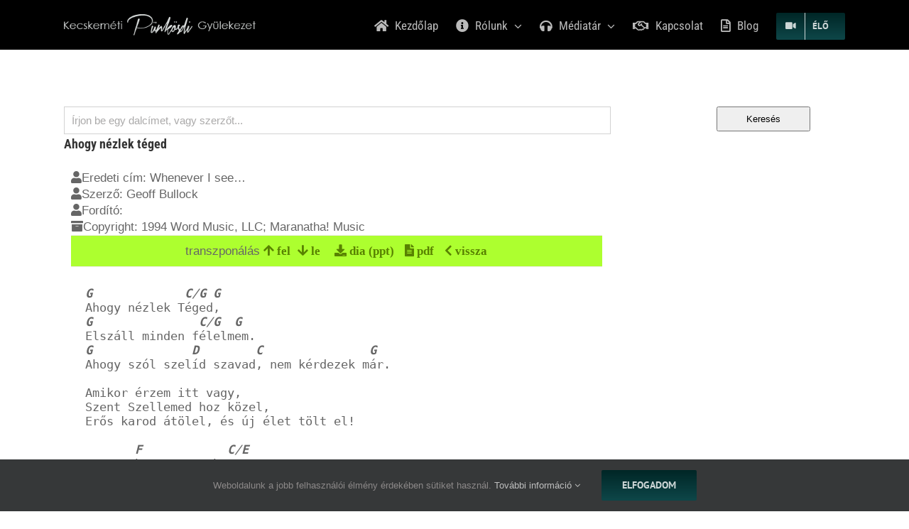

--- FILE ---
content_type: text/javascript
request_url: https://jezusel.hu/wp-content/plugins/jesongs/_inc/jesongs.js
body_size: 2250
content:
function JESongs(content, baseUrl) {
    this.tr = 0;
    this.baseUrl = baseUrl;
    this.text = $("#jesongs-text")
    this.actions = $("#jesongs-actions")
    this.init();
}

JESongs.prototype = {
    init: function () {
        this.createNotes();
        this.createEvents();
        this.transpose(null);
    },
    createNotes: function () {
        text = this.text.html();
        rows = (text.split("<br>"));
        for (var i = 0; i < rows.length; i++) {
            row = rows[i];
            //row = row.replace(/(\(|\))/gm," ");
            //-------------------------------------------------------------
            row1 = row.split(" ");
            if (row1.length > 5 && row.indexOf("       ") > -1) {

                //for (var ii = 0; ii < row1.length; ii++)
                {
                    /*if (row.match(/[bcqwrto,.padfgjklyxcvbn:]/g)) {

                     } else
                     */
                    {
                        /*------------KIKERESNI A HANGOKAT ----------*/
                        //span data-song=
                        row = row.replace(/add/gm, 'ł1');
                        row = row.replace(/maj/gm, 'ł2');
                        row = row.replace(/min/gm, 'ł3');
                        row = row.replace(/B/gm, 'H');
                        row = row.replace(/b/gm, 'h');
                        row = row.replace(/A#/gm, '<"A#">A#</>');
                        row = row.replace(/A(?!#)/gm, '<"A">A</>');
                        row = row.replace(/H/gm, '<"H">H</>');
						row = row.replace(/B/gm, '<"B">B</>');
                        row = row.replace(/C#/gm, '<"C#">C#</>');
                        row = row.replace(/C(?!#)/gm, '<"C">C</>');
                        row = row.replace(/D#/gm, '<"D#">D#</>');
                        row = row.replace(/D(?!#)/gm, '<"D">D</>');
                        row = row.replace(/E/gm, '<"E">E</>');
                        row = row.replace(/F#/gm, '<"F#">F#</>');
                        row = row.replace(/F(?!#)/gm, '<"F">F</>');
                        row = row.replace(/G#/gm, '<"G#">G#</>');
                        row = row.replace(/G(?!#)/gm, '<"G">G</>');
                        row = row.replace(/a#/gm, '<"a#">a#</>');
                        row = row.replace(/a(?!#|j)/gm, '<"a">a</>');
                        row = row.replace(/h/gm, '<"h">h</>');
						row = row.replace(/b/gm, '<"b">b</>');
                        row = row.replace(/c#/gm, '<"c#">c#</>');
                        row = row.replace(/c(?!#)/gm, '<"c">c</>');
                        row = row.replace(/d#/gm, '<"d#">d#</>');
                        row = row.replace(/d(?!#)/gm, '<"d">d</>');
                        row = row.replace(/e/gm, '<"e">e</>');
                        row = row.replace(/f#/gm, '<"f#">f#</>');
                        row = row.replace(/f(?!#)/gm, '<"f">f</>');
                        row = row.replace(/g#/gm, '<"g#">g#</>');
                        row = row.replace(/g(?!#)/gm, '<"g">g</>');


                        /*if (row1[ii].trim().length > 0) {
                         row1[ii] = '<span data-song="' + (row1[ii]).trim() + '">' + (row1[ii].trim()) + '</span>';
                         }*/

                        row = row.replace(/<"/gm, '<i><span data-song="', row);
                        row = row.replace(/<\/>/gm, '</span></i>', row);

						row = row.replace(/ł1/gm, 'add');
						row = row.replace(/ł2/gm, 'maj');
						row = row.replace(/ł3/gm, 'min');
                    }
                }
            }
            //row = row1.join(' ');
            rows[i] = row;
        }
        out = rows.join("<br>");
        this.text.html($("<pre>" + out + "</pre>"));
        this.text.html(this.text.html().replace(/(\r\n|\n|\r)/gm, ""));
    },

    up: function () {
        this.transpose("up");
    },

    transpose: function (arrow) {
        if (arrow == 'up') {
            this.tr++;
            if (this.tr == 12) this.tr = 0;
        } else if (arrow == 'down') {
            this.tr--;
            if (this.tr == -12) this.tr = 0;
        }


        if (this.tr == 0) {
            $(".transposelevel").html("transzponálás");
        } else {
            $(".transposelevel").html((this.tr > 0 ? '+' : '') + this.tr + '&nbsp;&nbsp;&nbsp;<a class="resetbtn">(visszaállít)</a>');
        }
        var all = ["A", "A#", "H", "C", "C#", "D", "D#", "E", "F", "F#", "G", "G#", "A", "A#", "H", "C", "C#", "D", "D#", "E", "F", "F#", "G", "G#"];

        songs = this.text.find("span");
        for (var i = 0; i < songs.length; i++) {
            span = $(songs[i]);
            song = span.attr("data-song");
            if (song.indexOf("/") > -1) {
                ex = song.split("/");
                for (var iii = 0; iii < ex.length; iii++) {
                    for (var ii = 0; ii < all.length; ii++) {
                        if (all[ii] == ex[iii] || all[ii].toLowerCase() == ex[iii]) {
                            if (arrow == 'up') {
                                if (all[ii + 1]) {
                                    ex[iii] = all[ii + 1];
                                    break;
                                }
                            } if (arrow == 'down') {
                                if (all[ii - 1]) {
                                    ex[iii] = all[ii - 1];
                                    break;
                                }

                            }
                        }
                    }
                }
                span.html(ex.join("/"));
                span.attr("data-song", ex.join("/"));
            } else {
                if (song.indexOf("m") > -1) {

                    ex = song.split("m");

                    for (var ii = 0; ii < all.length; ii++) {
                        if (all[ii] == ex[0] || all[ii].toLowerCase() == ex[0]) {
                            if (arrow == 'up') {
                                if (all[ii + 1]) {
                                    span.html(all[ii + 1] + "m" + ex[1]);
                                    span.attr("data-song", all[ii + 1] + "m" + ex[1]);
                                }
                            } if (arrow == 'down'){
                                if (all[ii - 1]) {
                                    span.html(all[ii - 1] + "m" + ex[1]);
                                    span.attr("data-song", all[ii - 1] + "m" + ex[1]);
                                }
                            }
                        }
                    }
                } else {

                    for (var ii = 0; ii < all.length; ii++) {
                        if (all[ii] == song || all[ii].toLowerCase() == song) {
                            if (arrow == 'up') {
                                if (all[ii + 1]) {
                                    if (all[ii].toLowerCase() == song) {
                                        span.html(all[ii + 1].toLowerCase());
                                        span.attr("data-song", all[ii + 1].toLowerCase());
                                    } else {
                                        span.html(all[ii + 1]);
                                        span.attr("data-song", all[ii + 1]);
                                    }
                                }
                            } if (arrow == 'down') {
                                if (all[ii - 1]) {
                                    if (all[ii - 1].toLowerCase() == song) {
                                        span.html(all[ii - 1].toLowerCase());
                                        span.attr("data-song", all[ii - 1].toLowerCase());
                                    } else {
                                        span.html(all[ii - 1]);
                                        span.attr("data-song", all[ii - 1]);
                                    }
                                }

                            }
                        }
                    }
                }
            }
        }
    },

    down: function () {
        this.transpose("down");
    },

    createEvents: function () {
        var thisref = this;
        this.text.find("span").css("font-weight", "bold");
        this.actions.find(".up").on("click", function () {
            thisref.up();
        });
        this.actions.find(".down").on("click", function () {
            thisref.down();
        });
		/*
        this.actions.find(".exportpdf").on("click", function () {
            thisref.exportPdf();
        });
        this.actions.find(".exportppt").on("click", function () {
            thisref.exportPdf();
        });
		*/
        this.actions.on("click", ".resetbtn", function () {
			if (thisref.tr>0) {
				while (thisref.tr > 0) {
					thisref.down();
				}
			} else {
				if (thisref.tr < 0) {
					while (thisref.tr < 0) {
						thisref.up();
					}
				}
			}
            //thisref.tr = 0;
            //thisref.transpose(null);
        });

        spanList = $('pre span');
        for (var i = 0; i < spanList.length; i++) {
            el = $(spanList[i]);
            kiegeszito = (($(el[0]).parent()[0].nextSibling.nodeValue) ? $(el[0]).parent()[0].nextSibling : null);
            if (kiegeszito) {
                el.parent().append(kiegeszito);
            } else {
            }

        }
        /*
        $('pre span').tooltipster({
            'content': 'Loading...',
            'functionBefore': function (origin, continueTooltip) {
                continueTooltip();
                el = $(this);
                hang = (el.text() + ((el[0].nextSibling.nodeValue) ? el[0].nextSibling.nodeValue.trim() : ''));

                origin.tooltipster('content', $('<img src="' + hang + '.png"/>'));
            }
            //content: $('<span><img src="my-image.png" /> <strong>This text is in bold case !</strong></span>')
        });

        $('pre i').tooltipster({
            'content': 'Loading...',
            'functionBefore': function (origin, continueTooltip) {
                continueTooltip();
                el = $(this);
                hang = (el.text()).trim();

                origin.tooltipster('content', $('<img src="' + hang + '.png"/>'));
            }
            //content: $('<span><img src="my-image.png" /> <strong>This text is in bold case !</strong></span>')
        });
        */
    },

    exportPdf: function (id) {
        var source = $('#jesongs-text').first();
        var url = this.baseUrl + "export.php";
        var thisref = this;

        $.ajax({
            url: url,
            method: 'post',
            cache: false,
            dataType: "json",
            data: {id: id, type: 'pdf', content: source.html()}
        }).done(function (data) {
            if (data.file) {
                var location = thisref.baseUrl + 'tmp/' + data.file;

                window.open(location, "pdf");
            }
        });
    },

    exportPpt: function (id) {
        var source = $('#jesongs-text').first();
        var url = this.baseUrl + "export.php";
        var thisref = this;

        $.ajax({
            url: url,
            method: 'post',
            cache: false,
            dataType: "json",
            data: {id: id, type: 'ppt', content: source.html()}
        }).done(function (data) {
            if (data.file) {
                window.location = thisref.baseUrl + 'tmp/' + data.file;
            }
        });
    }
};

